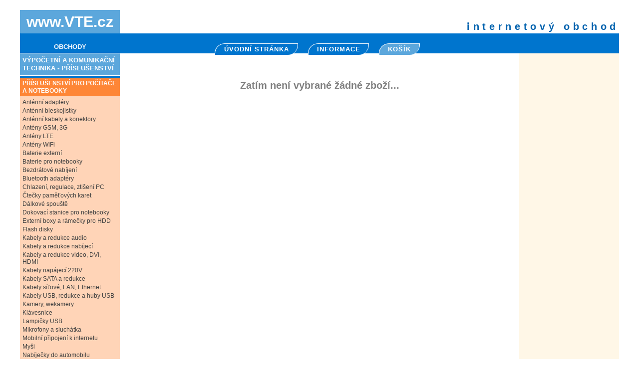

--- FILE ---
content_type: text/html
request_url: https://www.vte.cz/objednavka/?dokosiku=i53p&kusu=1&obchod=1
body_size: 4179
content:

<!doctype html>
<html>

<head>
<title>Košík - příprava nákupu číslo 26012700155832</title>
<meta charset="utf-8">
<meta http-equiv="Content-language" content="cs">
<meta http-equiv="Content-Type" content="text/html; charset=UTF-8">
<meta name="robots" content="noindex, nofollow">
<meta name="author" content="wwww.VTE.cz">
<meta http-equiv="Expires" content="0">
<meta http-equiv="cache-control" content="no-cache">
<link rel="stylesheet" type="text/css" href="https://www.vte.cz/lib_shop/style/style1.css">

</head>

<body>

<div class="bodymain">

<div class="menu_top">
<a href="https://www.vte.cz/"><div class="menu_top_vte">www.VTE.cz</div></a>
<div class="menu_top_rightline">internetový obchod</div>
<div class="menu_top_bottomline">
<div style="width: 200px; height: 20px"></div>
</div>
</div>
<div id="bgmenu_left">
<div id="bgmenu_right">
<div class="menu_left">

<div class="menu_left_obchody">OBCHODY<div style="height: 5px"></div><div class="menu_left_obchody_vybrano">VÝPOČETNÍ A KOMUNIKAČNÍ TECHNIKA - PŘÍSLUŠENSTVÍ</div><div class="menu_left_obchody_end"></div></div><div class="category_selected" style="background-color: #FE8636; color: #FFFFFF; text-transform: uppercase; padding: 3px 5px 2px 5px; line-height: 15px">Příslušenství pro počítače a notebooky</div><div class="category_selected" style="height: 2px; background-color: #FFD4B7"></div><div class="category_selected" style="font-weight: normal; background-color: #FFD4B7"><a href="https://www.vte.cz/antenni-adaptery-redukce.html" class="kategorie">Anténní adaptéry</a></div><div class="category_selected" style="font-weight: normal; background-color: #FFD4B7"><a href="https://www.vte.cz/antenni-bleskojistky.html" class="kategorie">Anténní bleskojistky</a></div><div class="category_selected" style="font-weight: normal; background-color: #FFD4B7"><a href="https://www.vte.cz/antenni-kabely-konektory.html" class="kategorie">Anténní kabely a konektory</a></div><div class="category_selected" style="font-weight: normal; background-color: #FFD4B7"><a href="https://www.vte.cz/anteny-gsm-pro-internet-huawei.html" class="kategorie">Antény GSM, 3G</a></div><div class="category_selected" style="font-weight: normal; background-color: #FFD4B7"><a href="https://www.vte.cz/anteny-lte.html" class="kategorie">Antény LTE</a></div><div class="category_selected" style="font-weight: normal; background-color: #FFD4B7"><a href="https://www.vte.cz/anteny-wifi.html" class="kategorie">Antény WiFi</a></div><div class="category_selected" style="font-weight: normal; background-color: #FFD4B7"><a href="https://www.vte.cz/baterie-externi.html" class="kategorie">Baterie externí</a></div><div class="category_selected" style="font-weight: normal; background-color: #FFD4B7"><a href="https://www.vte.cz/baterie-pro-notebooky.html" class="kategorie">Baterie pro notebooky</a></div><div class="category_selected" style="font-weight: normal; background-color: #FFD4B7"><a href="https://www.vte.cz/bezdratove-nabijeni.html" class="kategorie">Bezdrátové nabíjení</a></div><div class="category_selected" style="font-weight: normal; background-color: #FFD4B7"><a href="https://www.vte.cz/bluetooth-adaptery.html" class="kategorie">Bluetooth adaptéry</a></div><div class="category_selected" style="font-weight: normal; background-color: #FFD4B7"><a href="https://www.vte.cz/chlazeni-regulace-ztiseni-pocitace.html" class="kategorie">Chlazení, regulace, ztišení PC</a></div><div class="category_selected" style="font-weight: normal; background-color: #FFD4B7"><a href="https://www.vte.cz/ctecky-pametovych-karet.html" class="kategorie">Čtečky paměťových karet</a></div><div class="category_selected" style="font-weight: normal; background-color: #FFD4B7"><a href="https://www.vte.cz/dalkove-spouste-pro-digitalni-fotoaparaty.html" class="kategorie">Dálkové spouště</a></div><div class="category_selected" style="font-weight: normal; background-color: #FFD4B7"><a href="https://www.vte.cz/dokovaci-stanice-pro-notebooky.html" class="kategorie">Dokovací stanice pro notebooky</a></div><div class="category_selected" style="font-weight: normal; background-color: #FFD4B7"><a href="https://www.vte.cz/externi-boxy-a-ramecky-pro-hard-disky.html" class="kategorie">Externí boxy a rámečky pro HDD</a></div><div class="category_selected" style="font-weight: normal; background-color: #FFD4B7"><a href="https://www.vte.cz/flash-disky.html" class="kategorie">Flash disky</a></div><div class="category_selected" style="font-weight: normal; background-color: #FFD4B7"><a href="https://www.vte.cz/kabely-a-redukce-audio-zvuk.html" class="kategorie">Kabely a redukce audio</a></div><div class="category_selected" style="font-weight: normal; background-color: #FFD4B7"><a href="https://www.vte.cz/kabely-a-redukce-nabijeci-a-napajeci.html" class="kategorie">Kabely a redukce nabíjecí</a></div><div class="category_selected" style="font-weight: normal; background-color: #FFD4B7"><a href="https://www.vte.cz/kabely-a-redukce-video.html" class="kategorie">Kabely a redukce video, DVI, HDMI</a></div><div class="category_selected" style="font-weight: normal; background-color: #FFD4B7"><a href="https://www.vte.cz/kabely-napajeci-220v.html" class="kategorie">Kabely napájecí 220V</a></div><div class="category_selected" style="font-weight: normal; background-color: #FFD4B7"><a href="https://www.vte.cz/kabely-redukce-sata.html" class="kategorie">Kabely SATA a redukce</a></div><div class="category_selected" style="font-weight: normal; background-color: #FFD4B7"><a href="https://www.vte.cz/kabely-sitove-ethernet-lan-internet.html" class="kategorie">Kabely síťové, LAN, Ethernet</a></div><div class="category_selected" style="font-weight: normal; background-color: #FFD4B7"><a href="https://www.vte.cz/kabely-redukce-huby-usb.html" class="kategorie">Kabely USB, redukce a huby USB</a></div><div class="category_selected" style="font-weight: normal; background-color: #FFD4B7"><a href="https://www.vte.cz/kamery-a-webkamery.html" class="kategorie">Kamery, wekamery</a></div><div class="category_selected" style="font-weight: normal; background-color: #FFD4B7"><a href="https://www.vte.cz/klavesnice.html" class="kategorie">Klávesnice</a></div><div class="category_selected" style="font-weight: normal; background-color: #FFD4B7"><a href="https://www.vte.cz/lampicky-usb.html" class="kategorie">Lampičky USB</a></div><div class="category_selected" style="font-weight: normal; background-color: #FFD4B7"><a href="https://www.vte.cz/mikrofony-a-sluchatka.html" class="kategorie">Mikrofony a sluchátka</a></div><div class="category_selected" style="font-weight: normal; background-color: #FFD4B7"><a href="https://www.vte.cz/mobilni-pripojeni-k-internetu.html" class="kategorie">Mobilní připojení k internetu</a></div><div class="category_selected" style="font-weight: normal; background-color: #FFD4B7"><a href="https://www.vte.cz/mysi.html" class="kategorie">Myši</a></div><div class="category_selected" style="font-weight: normal; background-color: #FFD4B7"><a href="https://www.vte.cz/nabijecky-do-automobilu-cl-adaptery.html" class="kategorie">Nabíječky do automobilu</a></div><div class="category_selected" style="font-weight: normal; background-color: #FFD4B7"><a href="https://www.vte.cz/nahradni-dily.html" class="kategorie">Náhradní díly</a></div><div class="category_selected" style="font-weight: normal; background-color: #FFD4B7"><a href="https://www.vte.cz/nahradni-dily-pro-externi-disky.html" class="kategorie">Náhradní díly pro externí disky</a></div><div class="category_selected" style="font-weight: normal; background-color: #FFD4B7"><a href="https://www.vte.cz/nahradni-dily-pro-minipocitace.html" class="kategorie">Náhradní díly pro minipočítače</a></div><div class="category_selected" style="font-weight: normal; background-color: #FFD4B7"><a href="https://www.vte.cz/navigace-gps-prislusenstvi.html" class="kategorie">Navigace GPS - příslušenství</a></div><div class="category_selected" style="font-weight: normal; background-color: #FFD4B7"><a href="https://www.vte.cz/pametove-karty.html" class="kategorie">Paměťové karty</a></div><div class="category_selected" style="font-weight: normal; background-color: #FFD4B7"><a href="https://www.vte.cz/pametove-moduly-pro-notebooky.html" class="kategorie">Paměťové moduly pro notebooky</a></div><div class="category_selected" style="font-weight: normal; background-color: #FFD4B7"><a href="https://www.vte.cz/adaptery-a-karty-pcmcia.html" class="kategorie">PCMCIA adaptéry a karty</a></div><div class="category_selected" style="font-weight: normal; background-color: #FFD4B7"><a href="https://www.vte.cz/podstavce-pod-lcd-monitory.html" class="kategorie">Podstavce pod LCD monitory</a></div><div class="category_selected" style="font-weight: normal; background-color: #FFD4B7"><a href="https://www.vte.cz/podstavce-pod-notebooky.html" class="kategorie">Podstavce pod notebooky</a></div><div class="category_selected" style="font-weight: normal; background-color: #FFD4B7"><a href="https://www.vte.cz/power-over-ethernet-poe.html" class="kategorie">Power over Ethernet PoE</a></div><div class="category_selected" style="font-weight: normal; background-color: #FFD4B7"><a href="https://www.vte.cz/prepetove-ochrany.html" class="kategorie">Přepěťové ochrany</a></div><div class="category_selected" style="font-weight: normal; background-color: #FFD4B7"><a href="https://www.vte.cz/promitaci-platna.html" class="kategorie">Promítací plátna</a></div><div class="category_selected" style="font-weight: normal; background-color: #FFD4B7"><a href="https://www.vte.cz/reproduktory.html" class="kategorie">Reproduktory</a></div><div class="category_selected" style="font-weight: normal; background-color: #FFD4B7"><a href="https://www.vte.cz/routery-switche-huby-access-pointy.html" class="kategorie">Routery, switche, AP</a></div><div class="category_selected" style="font-weight: normal; background-color: #FFD4B7"><a href="https://www.vte.cz/telefony-voip.html" class="kategorie">Telefony VoIP</a></div><div class="category_selected" style="font-weight: normal; background-color: #FFD4B7"><a href="https://www.vte.cz/adaptery-wifi.html" class="kategorie">Wi-Fi USB adaptéry</a></div><div class="category_selected" style="font-weight: normal; background-color: #FFD4B7"><a href="https://www.vte.cz/zalozni-zdroje-UPS.html" class="kategorie">Záložní zdroje - UPS</a></div><div class="category_selected" style="font-weight: normal; background-color: #FFD4B7"><a href="https://www.vte.cz/zamky.html" class="kategorie">Zámky</a></div><div class="category_selected" style="font-weight: normal; background-color: #FFD4B7"><a href="https://www.vte.cz/zdroje-ostatni.html" class="kategorie">Zdroje ostatní</a></div><div class="category_selected" style="font-weight: normal; background-color: #FFD4B7"><a href="https://www.vte.cz/zdroje-PoE.html" class="kategorie">Zdroje PoE</a></div><div class="category_selected" style="font-weight: normal; background-color: #FFD4B7"><a href="https://www.vte.cz/zdroje-napajeci-adaptery-pro-hard-disky-externi.html" class="kategorie">Zdroje pro externí disky</a></div><div class="category_selected" style="font-weight: normal; background-color: #FFD4B7"><a href="https://www.vte.cz/zdroje-ac-adaptery-pro-notebooky.html" class="kategorie">Zdroje pro notebooky</a></div><div class="category_selected" style="font-weight: normal; background-color: #FFD4B7"><a href="https://www.vte.cz/zdroje-pro-pocitace-pc.html" class="kategorie">Zdroje pro počítače</a></div><div style=" height: 20px; background-color: #FFD4B7"></div><div class="category_selected" style="background-color: #FE8636; color: #FFFFFF; text-transform: uppercase; padding: 3px 5px 2px 5px; line-height: 15px">Příslušenství pro telefony a tablety</div><div class="category_selected" style="height: 2px; background-color: #FFD4B7"></div><div class="category_selected" style="font-weight: normal; background-color: #FFD4B7"><a href="https://www.vte.cz/antenni-adaptery-redukce.html" class="kategorie">Anténní adaptéry</a></div><div class="category_selected" style="font-weight: normal; background-color: #FFD4B7"><a href="https://www.vte.cz/anteny-gsm-pro-internet-huawei.html" class="kategorie">Antény GSM, 3G</a></div><div class="category_selected" style="font-weight: normal; background-color: #FFD4B7"><a href="https://www.vte.cz/anteny-lte.html" class="kategorie">Antény LTE</a></div><div class="category_selected" style="font-weight: normal; background-color: #FFD4B7"><a href="https://www.vte.cz/baterie-pro-mobilni-telefony-cpa.html" class="kategorie">Baterie CPA pro mobilní telefony</a></div><div class="category_selected" style="font-weight: normal; background-color: #FFD4B7"><a href="https://www.vte.cz/baterie-externi.html" class="kategorie">Baterie externí</a></div><div class="category_selected" style="font-weight: normal; background-color: #FFD4B7"><a href="https://www.vte.cz/baterie-originalni-hp-pro-komunikatory.html" class="kategorie">Baterie originální HP</a></div><div class="category_selected" style="font-weight: normal; background-color: #FFD4B7"><a href="https://www.vte.cz/baterie-originalni-htc.html" class="kategorie">Baterie originální HTC</a></div><div class="category_selected" style="font-weight: normal; background-color: #FFD4B7"><a href="https://www.vte.cz/baterie-originalni-nokia.html" class="kategorie">Baterie originální Nokia</a></div><div class="category_selected" style="font-weight: normal; background-color: #FFD4B7"><a href="https://www.vte.cz/bezdratove-nabijeni.html" class="kategorie">Bezdrátové nabíjení</a></div><div class="category_selected" style="font-weight: normal; background-color: #FFD4B7"><a href="https://www.vte.cz/bluetooth-adaptery.html" class="kategorie">Bluetooth adaptéry</a></div><div class="category_selected" style="font-weight: normal; background-color: #FFD4B7"><a href="https://www.vte.cz/drzaky-a-sady-do-automobilu.html" class="kategorie">Držáky a sady do automobilu</a></div><div class="category_selected" style="font-weight: normal; background-color: #FFD4B7"><a href="https://www.vte.cz/kabely-a-redukce-audio-zvuk.html" class="kategorie">Kabely a redukce audio</a></div><div class="category_selected" style="font-weight: normal; background-color: #FFD4B7"><a href="https://www.vte.cz/kabely-a-redukce-nabijeci-a-napajeci.html" class="kategorie">Kabely a redukce nabíjecí</a></div><div class="category_selected" style="font-weight: normal; background-color: #FFD4B7"><a href="https://www.vte.cz/kabely-redukce-pro-apple-iphone-ipad-ipod.html" class="kategorie">Kabely a redukce pro Apple</a></div><div class="category_selected" style="font-weight: normal; background-color: #FFD4B7"><a href="https://www.vte.cz/kabely-mobile-action-technology.html" class="kategorie">Kabely Mobile Action Technology</a></div><div class="category_selected" style="font-weight: normal; background-color: #FFD4B7"><a href="https://www.vte.cz/kabely-pro-mobilni-telefony.html" class="kategorie">Kabely pro mobilní telefony</a></div><div class="category_selected" style="font-weight: normal; background-color: #FFD4B7"><a href="https://www.vte.cz/kabely-pro-mobily-myphone.html" class="kategorie">Kabely pro mobily myPhone</a></div><div class="category_selected" style="font-weight: normal; background-color: #FFD4B7"><a href="https://www.vte.cz/kabely-redukce-huby-usb.html" class="kategorie">Kabely USB, redukce a huby USB</a></div><div class="category_selected" style="font-weight: normal; background-color: #FFD4B7"><a href="https://www.vte.cz/klavesnice-pro-pda-a-mobily.html" class="kategorie">Klávesnice pro PDA a mobily</a></div><div class="category_selected" style="font-weight: normal; background-color: #FFD4B7"><a href="https://www.vte.cz/lampicky-usb.html" class="kategorie">Lampičky USB</a></div><div class="category_selected" style="font-weight: normal; background-color: #FFD4B7"><a href="https://www.vte.cz/mobilni-pripojeni-k-internetu.html" class="kategorie">Mobilní připojení k internetu</a></div><div class="category_selected" style="font-weight: normal; background-color: #FFD4B7"><a href="https://www.vte.cz/nabijecky.html" class="kategorie">Nabíječky</a></div><div class="category_selected" style="font-weight: normal; background-color: #FFD4B7"><a href="https://www.vte.cz/nabijecky-do-automobilu-cl-adaptery.html" class="kategorie">Nabíječky do automobilu</a></div><div class="category_selected" style="font-weight: normal; background-color: #FFD4B7"><a href="https://www.vte.cz/nfc.html" class="kategorie">NFC štítky</a></div><div class="category_selected" style="font-weight: normal; background-color: #FFD4B7"><a href="https://www.vte.cz/ochranne-folie-na-displeje.html" class="kategorie">Ochranné fólie na displeje</a></div><div class="category_selected" style="font-weight: normal; background-color: #FFD4B7"><a href="https://www.vte.cz/pametove-karty.html" class="kategorie">Paměťové karty</a></div><div class="category_selected" style="font-weight: normal; background-color: #FFD4B7"><a href="https://www.vte.cz/pouzdra-originalni-htc.html" class="kategorie">Pouzdra originální HTC</a></div><div class="category_selected" style="font-weight: normal; background-color: #FFD4B7"><a href="https://www.vte.cz/pouzdra-originalni-nokia.html" class="kategorie">Pouzdra originální Nokia</a></div><div class="category_selected" style="font-weight: normal; background-color: #FFD4B7"><a href="https://www.vte.cz/pouzdra-pro-apple-ipad-a-iphone.html" class="kategorie">Pouzdra pro Apple iPad</a></div><div class="category_selected" style="font-weight: normal; background-color: #FFD4B7"><a href="https://www.vte.cz/pouzdra-brasny.html" class="kategorie">Pouzdra, brašny</a></div><div class="category_selected" style="font-weight: normal; background-color: #FFD4B7"><a href="https://www.vte.cz/sim-adaptery.html" class="kategorie">SIM adaptéry</a></div><div class="category_selected" style="font-weight: normal; background-color: #FFD4B7"><a href="https://www.vte.cz/stojanky-pro-mobily-a-tablety.html" class="kategorie">Stojánky pro mobily a tablety</a></div><div class="category_selected" style="font-weight: normal; background-color: #FFD4B7"><a href="https://www.vte.cz/stylusy.html" class="kategorie">Stylusy</a></div><div class="category_selected" style="font-weight: normal; background-color: #FFD4B7"><a href="https://www.vte.cz/tablety.html" class="kategorie">Tablety</a></div><div class="category_selected" style="font-weight: normal; background-color: #FFD4B7"><a href="https://www.vte.cz/zdroje-ostatni.html" class="kategorie">Zdroje ostatní</a></div><div style=" height: 20px; background-color: #FFD4B7"></div><div class="category_selected" style="background-color: #FE8636; color: #FFFFFF; text-transform: uppercase; padding: 3px 5px 2px 5px; line-height: 15px">Spotřební materiál</div><div class="category_selected" style="height: 2px; background-color: #FFD4B7"></div><div class="category_selected" style="font-weight: normal; background-color: #FFD4B7"><a href="https://www.vte.cz/spotrebni-material-brother.html" class="kategorie">BROTHER</a></div><div class="category_selected" style="font-weight: normal; background-color: #FFD4B7"><a href="https://www.vte.cz/spotrebni-material-canon.html" class="kategorie">CANON</a></div><div class="category_selected" style="font-weight: normal; background-color: #FFD4B7"><a href="https://www.vte.cz/spotrebni-material-dell.html" class="kategorie">DELL</a></div><div class="category_selected" style="font-weight: normal; background-color: #FFD4B7"><a href="https://www.vte.cz/spotrebni-material-epson.html" class="kategorie">EPSON</a></div><div class="category_selected" style="font-weight: normal; background-color: #FFD4B7"><a href="https://www.vte.cz/spotrebni-material-hp-hewlett-packard.html" class="kategorie">HP - HEWLETT PACKARD</a></div><div class="category_selected" style="font-weight: normal; background-color: #FFD4B7"><a href="https://www.vte.cz/spotrebni-material-konica-minolta.html" class="kategorie">KONICA MINOLTA</a></div><div class="category_selected" style="font-weight: normal; background-color: #FFD4B7"><a href="https://www.vte.cz/spotrebni-material-lexmark.html" class="kategorie">LEXMARK</a></div><div class="category_selected" style="font-weight: normal; background-color: #FFD4B7"><a href="https://www.vte.cz/spotrebni-material-oki.html" class="kategorie">OKI</a></div><div class="category_selected" style="font-weight: normal; background-color: #FFD4B7"><a href="https://www.vte.cz/folie-pro-faxy-panasonic.html" class="kategorie">PANASONIC</a></div><div class="category_selected" style="font-weight: normal; background-color: #FFD4B7"><a href="https://www.vte.cz/tonery-ricoh.html" class="kategorie">RICOH</a></div><div class="category_selected" style="font-weight: normal; background-color: #FFD4B7"><a href="https://www.vte.cz/spotrebni-material-samsung.html" class="kategorie">SAMSUNG</a></div><div class="category_selected" style="font-weight: normal; background-color: #FFD4B7"><a href="https://www.vte.cz/spotrebni-material-tb.html" class="kategorie">TB</a></div><div class="category_selected" style="font-weight: normal; background-color: #FFD4B7"><a href="https://www.vte.cz/spotrebni-material-xerox.html" class="kategorie">XEROX</a></div><div style=" height: 20px; background-color: #FFD4B7"></div><div class="category_selected" style="background-color: #FE8636; color: #FFFFFF; text-transform: uppercase; padding: 3px 5px 2px 5px; line-height: 15px">Kabely a redukce</div><div class="category_selected" style="height: 2px; background-color: #FFD4B7"></div><div class="category_selected" style="font-weight: normal; background-color: #FFD4B7"><a href="https://www.vte.cz/kabely-a-redukce-audio-zvuk.html" class="kategorie">Kabely a redukce audio</a></div><div class="category_selected" style="font-weight: normal; background-color: #FFD4B7"><a href="https://www.vte.cz/kabely-a-redukce-nabijeci-a-napajeci.html" class="kategorie">Kabely a redukce nabíjecí</a></div><div class="category_selected" style="font-weight: normal; background-color: #FFD4B7"><a href="https://www.vte.cz/kabely-redukce-pro-apple-iphone-ipad-ipod.html" class="kategorie">Kabely a redukce pro Apple</a></div><div class="category_selected" style="font-weight: normal; background-color: #FFD4B7"><a href="https://www.vte.cz/kabely-a-redukce-video.html" class="kategorie">Kabely a redukce video, DVI, HDMI</a></div><div class="category_selected" style="font-weight: normal; background-color: #FFD4B7"><a href="https://www.vte.cz/kabely-napajeci-220v.html" class="kategorie">Kabely napájecí 220V</a></div><div class="category_selected" style="font-weight: normal; background-color: #FFD4B7"><a href="https://www.vte.cz/kabely-pro-mobily-myphone.html" class="kategorie">Kabely pro mobily myPhone</a></div><div class="category_selected" style="font-weight: normal; background-color: #FFD4B7"><a href="https://www.vte.cz/kabely-redukce-sata.html" class="kategorie">Kabely SATA a redukce</a></div><div class="category_selected" style="font-weight: normal; background-color: #FFD4B7"><a href="https://www.vte.cz/kabely-sitove-ethernet-lan-internet.html" class="kategorie">Kabely síťové, LAN, Ethernet</a></div><div class="category_selected" style="font-weight: normal; background-color: #FFD4B7"><a href="https://www.vte.cz/kabely-redukce-huby-usb.html" class="kategorie">Kabely USB, redukce a huby USB</a></div><div style=" height: 20px; background-color: #FFD4B7"></div><div class="category_selected" style="background-color: #FE8636; color: #FFFFFF; text-transform: uppercase; padding: 3px 5px 2px 5px; line-height: 15px">Ostatní</div><div class="category_selected" style="height: 2px; background-color: #FFD4B7"></div><div class="category_selected" style="font-weight: normal; background-color: #FFD4B7"><a href="https://www.vte.cz/bazar-a-vyprodej.html" class="kategorie">Bazar a výprodej</a></div><div class="category_selected" style="font-weight: normal; background-color: #FFD4B7"><a href="https://www.vte.cz/zbozi-vyprodane-a-nedostupne.html" class="kategorie">Zboží vyprodané a nedostupné</a></div><div style=" height: 20px; background-color: #FFD4B7"></div>
<div style="height: 10px;"></div>

</div>
<div class="menu_right">


<div class="menu_top_kontakt"></div>



<div style="width: 200px; height: 660px; padding: 50px 0px 10px 0px; margin: 0px 0px 0px 0px; text-align: center">
</div>

<div style="width: 200px; height: 650px; padding: 20px 0px 10px 0px; margin: 0px 0px 0px 0px; text-align: center">
</div>






</div>

<div class="body">
<div class="body_topline">
<div style="float: left; width: 190px; height: 20px"></div>
<a href="https://www.vte.cz/pc/?obchod=1"><div class="menu_line" style="float: left; width: 165px; padding: 3px 0px 3px 0px">ÚVODNÍ STRÁNKA</div></a><div style="float: left; width: 20px; height: 20px"></div><a href="https://www.vte.cz/informace/?obchod=1"><div class="menu_line" style="float: left; width: 120px; padding: 3px 0px 3px 0px">INFORMACE</div></a><div style="float: left; width: 20px; height: 20px"></div><div class="menu_line" style="float: left; width: 80px; padding: 3px 0px 3px 0px; background-color: #5CA7DC">KOŠÍK</div><div style="float: left; width: 20px; height: 20px"></div></div>
<p></p><p></p>

<h1>Zatím není vybrané žádné zboží...</h1>﻿
</div><div id="clear"></div></div></div>

<div style="height: 5px"></div>
<div class="menu_down">
Zboží zasíláme kamkoliv v České republice Českou poštou typem zásilky: standardní zásilka nebo balík do ruky. Úhrada je možná dobírkou (v hotovosti při převzetí zásilky) nebo bankovním převodem před odesláním zboží. Praha, Brno, Ostrava, Plzeň, Liberec, Olomouc, Ústí nad Labem, České Budějovice, Hradec Králové, Pardubice, Havířov, Zlín, Kladno, Most, Karviná, Frýdek-Místek, Opava, Děčín, Karlovy Vary, Jihlava, Teplice, Chomutov, Přerov, Jablonec nad Nisou, Prostějov, Mladá Boleslav, Třebíč, Česká Lípa, Třinec, Tábor, Znojmo, Cheb, Příbram, Orlová, Trutnov, Kolín, Písek, Kroměříž, Vsetín, Litvínov, Šumperk, Valašské Meziříčí, Nový Jičín, Uherské Hradiště, Hodonín, Český Těšín, Krnov, Havlíčkův Brod, Sokolov, Břeclav, Litoměřice, Chrudim, Žďár nad Sázavou, Strakonice, Kopřivnice, Bohumín, Klatovy, Jindřichův Hradec, Vyškov, Kutná Hora, Blansko, Jirkov, Náchod, Žatec, Mělník, Hranice (okres Přerov), Louny, Beroun, Otrokovice, Kadaň, Kralupy nad Vltavou, Bruntál, Ostrov, Brandýs nad Labem - Stará Boleslav, Uherský Brod, Svitavy, Rožnov pod Radhoštěm, Pelhřimov, Jičín, Rakovník, Neratovice, Benešov, Česká Třebová, Dvůr Králové nad Labem, Bílina, Varnsdorf, Klášterec nad Ohří, Slaný, Nymburk, Ústí nad Orlicí, Turnov, Hlučín, Chodov, Rokycany, Zábřeh, Krupka, Poděbrady, Šternberk, Mariánské Lázně, Český Krumlov, Říčany, Aš, Roudnice nad Labem, Jaroměř, Vrchlabí, Vysoké Mýto, Tachov, Holešov, Nový Bor, Jeseník, Vlašim, Uničov, Velké Meziříčí, Veselí nad Moravou, Kyjov, Prachatice, Čelákovice, Rychnov nad Kněžnou, Sušice, Rumburk, Frenštát pod Radhoštěm, Humpolec, Domažlice, Boskovice, Moravská Třebová, Kuřim, Nové Město na Moravě, Litomyšl, Hlinsko, Lanškroun, Studénka, Čáslav, Litovel, Nové Město nad Metují, Chotěboř, Frýdlant nad Ostravicí, Mohelnice.
</div>
<div style="height: 5px"></div>

<div class="menu_down">
<div style="position: relative; left: 400px; width: 800px; text-align: center">
<div style="float: left"><a href="https://www.vte.cz/" class="small">ÚVODNÍ STRÁNKA</a></div>
<div style="width: 20px; height: 10px; float: left"></div>
<div style="float: left"><a href="https://www.vte.cz/objednavka/?obchod=1" class="small">KOŠÍK</a></div>
<div style="width: 20px; height: 10px; float: left"></div>
<div style="float: left"><a href="https://www.vte.cz/informace/?obchod=1" class="small">OBCHODNÍ PODMÍNKY A INFORMACE</a></div>
<div style="width: 20px; height: 10px; float: left"></div>
<div style="float: left"><a href="https://www.vte.cz/kontakt/?obchod=1" class="small">KONTAKT</a></div>
</div>
<div style="height: 20px"></div>
</div>

</div>



--- FILE ---
content_type: text/css
request_url: https://www.vte.cz/lib_shop/style/style1.css
body_size: 1935
content:
a:link  {color: #404040; font-family: Arial; font-weight: none; text-decoration: none; font-size: 14px}
a:visited {color: #404040; font-family: Arial; font-weight: none; text-decoration: none; font-size: 14px}
a:active {color: #0075CE; font-family: Arial; font-weight: none; text-decoration: underline; font-size: 14px}
a:hover {color: #0075CE; font-family: Arial; font-weight: none; text-decoration: underline; font-size: 14px}

img {
  border-width: 0px;
}

body {
  margin: 0px;
  padding: 0px;
}

div {
  text-align: justify; 
  font-family: Arial;
  font-size: 14px;
  font-weight: normal;
  font-style: normal;
  color: #404040;
}

p {
  text-align: justify; 
  font-family: Arial;
  font-size: 14px;
  font-weight: normal;
  font-style: normal;
  color: #404040;
  margin: 0px;
  padding: 0px 0px 20px 0px;
}

h1 {
  text-align: center;
  font-family: Arial;
  font-weight: bold;
  font-size: 20px;
  font-style: normal;
  color: gray;
}

h2 {
  font-family: Arial;
  font-weight: bold;
  font-size: 16px;
  font-style: normal;
  color: #0075CE;
  padding: 30px 0px 20px 0px;
  margin: 0px;
}

h3 {
  font-family: Arial;
  font-weight: bold;
  font-size: 14px;
  font-style: normal;
  color: #404040;
  padding: 0px 0px 2px 0px;
  margin: 0px;
}

h4 {
  font-family: Arial;
  font-weight: bold;
  font-size: 13px;
  font-style: normal;
  color: #404040;
  padding: 0px;
  margin: 0px;
}

h5 {
  font-family: Arial;
  font-weight: normal;
  font-size: 13px;
  font-style: normal;
  color: #404040;
  padding: 0px;
  margin: 0px;
}

div.bodymain {
  position: relative; 
  width: 1200px; 
  padding: 20px 0px 0px 0px;
  text-align: left; 
  margin: auto;
} 

div.menu_top {
  position: relative; width: 1200px; top: 0px; height: 67px; left: 0px; 
  margin: 0px;
}

div.menu_top_bottomline {
  position: absolute; width: 1200px; bottom: 0px; height: 20px; left: 0px; 
  background-color: #0075CE;
  text-align: left; 
  font-family: Arial;
  font-weight: bold;
  letter-spacing: 1pt;
  font-size: 14px;
  font-style: normal;
  color: white;
  margin: 0px;
}

div.menu_top_rightline {
  position: absolute; width: 980px; top: 22px; height: 20px; right: 0px; 
  background-color: white;
  text-align: right; 
  font-family: Arial;
  font-weight: bold;
  letter-spacing: 5pt;
  font-size: 20px;
  font-style: normal;
  color: #0062AE;
  padding: 0px 0px 0px 0px;
  margin: 0px;
}

div.menu_top_kontakt {
  position: relative; width: 200px; height: 20px;
  text-align: center;
  background-color: #0075CE;
  font-family: Arial;
  font-weight: bold;
  letter-spacing: 0px;
  font-size: 12px;
  font-style: normal;
  color: white;
  padding: 0px 0px 0px 0px;
  margin: 0px;
}

div.menu_top_vte {
  position: absolute; width: 200px; top: 0px; height: 40px; left: 0px; 
  background-color: #5CA7DC;
  text-align: center;
  font-family: Arial;
  font-weight: bold;
  font-size: 30px;
  font-style: normal;
  color: white;
  padding: 7px 0px 0px 0px;
  margin: 0px;
}

#bgmenu_left {
  background: url("https://www.vte.cz/lib_shop/design/images/bg_menu_FFF7E7.png") top left repeat-y;
}

#bgmenu_right {
  background: url("https://www.vte.cz/lib_shop/design/images/bg_menu_FFF7E7.png") top right repeat-y;
}

#clear {
  clear: both;
}

#dotaz {display: none; position: relative; top: 0px; left: 0px;}
#dotaz1 {position: absolute; width: 200px; top: -3px; left: 0px; background-color: #0075CE; padding: 0px; color: white; text-align: center; z-index: 1}

div.menu_left {
  position: relative; top: 0px;
  float: left;
  width: 200px;
  background-color: #FFF7E7;
  text-align: left; 
  line-height:100%;
}

div.menu_left_obchody {
  width: 200px;
  background-color: #0075CE;
  text-align: center;
  font-family: Arial;
  font-size: 13px;
  font-weight: bold;
  font-style: normal;
  color: white;
  padding: 0px;
}

div.menu_left_obchody_end {
  width: 200px;
  height: 5px;
  background-color: #0075CE;
  border-width: 1px 0px 0px 0px;
  border-style: solid;
  border-color: white;
  padding: 0px;
}

div.menu_left_obchody_vyber {
  width: 190px;
  background-color: #0075CE;
  text-align: left;
  padding: 6px 5px 6px 5px;
  border-width: 1px 0px 0px 0px;
  border-style: solid;
  border-color: white;
  line-height: 16px;
  font-size: 13px;
  color: white;
  font-weight: bold;
}
div.menu_left_obchody_vyber:hover {
  background-color: #5CA7DC;
  color: white;
  font-weight: bold;
  font-size: 13px;
}

div.menu_left_obchody_vybrano {
  width: 190px;
  background-color: #5CA7DC;
  text-align: left;
  padding: 6px 5px 6px 5px;
  border-width: 1px 0px 0px 0px;
  border-style: solid;
  border-color: white;
  line-height: 16px;
  font-size: 13px;
  color: white;
  font-weight: bold;
}

div.category_selected {
  width: 190px;
  font-weight: bold;
  font-family: Arial;
  font-size: 12px;
  font-style: normal;
  color: #404040;
  padding: 1px 5px 2px 5px;
  text-align: left;
}

div.menu_right {
  position: relative; top: 0px;
  float: right;
  width: 200px;
  background-color: #FFF7E7;
  text-align: center; 
} 

div.body {
  position: relative; top: 0px;
  margin-left: 200px;
  margin-right: 200px;
  text-align: center; 
} 

div.body_topline {
  position: relative; width: 800px; top: 0px; height: 20px; left: 0px;
  background-color: #0075CE;
  text-align: center; 
} 

div.menu_line {
  position: relative;
  height: 16px;
  background-color: #0075CE;
  text-align: center;
  padding: 3px 0px 0px 0px;
  border-width: 1px 1px 0px 1px;
  border-style: solid;
  border-color: white;
  font-family: Arial;
  font-size: 13px;
  font-weight: bold;
  font-style: normal;
  letter-spacing: 1px;
  color: white;
  line-height: 16px;
  -webkit-border-radius: 40px 20px 20px 20px / 20px 20px 20px 20px; /* Saf3-4, iOS 1-3.2, Android ?1.6 */
  -moz-border-radius: 40px 20px 20px 20px / 20px 20px 20px 20px; /* FF1-3.6 */
  border-radius: 20px 0px 20px 0px / 20px 0px 20px 0px; /* Opera 10.5, IE9, Saf5, Chrome, FF4, iOS 4, Android 2.1+ */
}
div.menu_line:hover {
  background-color: #5CA7DC;
}

div.menu_down {
  width: 1200px;
  text-align: justify; 
  padding: 5px 0px 0px 0px;
  line-height: 120%;
  font-family: Arial;
  font-size: 10px;
  font-weight: normal;
  font-style: normal;
  color: #404040;
  border-width: 1px 0px 0px 0px;
  border-style: solid;
  border-color: silver;
} 

div.zbozi_main {
  position: relative;
  width: 760px;
  background-color: white;
  text-align: left; 
  margin-left: 20px;
  margin-bottom: 5px;
  overflow: hidden;
}

div.zbozi_obrazek {
  width: 110px;
  float: left;
  background-color: white;
  text-align: center; 
}

div.zbozi_nazev {
  height: 20px;
  text-align: left;
  font-family: Arial;
  font-weight: bold;
  font-size: 15px;
  font-style: normal;
  color: #0062AE;
}

div.zbozi_novinka {
  position: absolute; right: 0px; top: 0px;
  width: 70px; height: 16px;
  background-color: orange;
  text-align: center; 
  font-family: Arial;
  font-size: 14px;
  font-weight: bold;
  font-style: normal;
  color: white;
  padding: 2px 0px 3px 0px;
}

div.zbozi_popis {
  background-color: white;
  text-align: justify; 
  font-family: Arial;
  font-size: 14px;
  font-weight: normal;
  font-style: normal;
  color: #404040;
}

div.zbozi_bottomline {
  position: absolute; bottom: 0px; right: 0px;
  text-align: left; 
  font-family: Arial;
  font-size: 14px;
  font-weight: normal;
  font-style: normal;
  color: #404040;
}

div.zbozi_obsah {
  position: absolute; bottom: 0px; right: 250px;
  width: 100px; height: 16px;
  background-color: white;
  text-align: center; 
  font-family: Arial;
  font-size: 14px;
  font-weight: normal;
  font-style: normal;
  color: #404040;
  padding: 2px 0px 3px 0px;
}

span.basic {
  font-family: Arial;
  font-size: 15px;
  font-weight: normal;
  font-style: normal;
  color: #404040;
}

span.zbozi_znacka {
  font-weight: bold;
  color: #404040;
}

span.basic_bold {
  font-family: Arial;
  font-weight: bold;
  font-size: 15px;
  font-style: normal;
  color: #404040;
}

span.basic_bold_blue {
  font-family: Arial;
  font-weight: bold;
  font-size: 15px;
  font-style: normal;
  color: #0062AE;
}

span.smaller {
  font-family: Arial;
  font-size: 12px;
  font-weight: normal;
  font-style: normal;
  color: #404040;
}

span.small {
  font-family: Arial;
  font-size: 10px;
  font-weight: normal;
  font-style: normal;
  color: #404040;
}

a.nepodtrzene:active {text-decoration: none}
a.nepodtrzene:hover {text-decoration: none}

a.podtrhavat:active {text-decoration: underline}
a.podtrhavat:hover {text-decoration: underline}

a.podtrzene:link {text-decoration: underline}
a.podtrzene:visited {text-decoration: underline}
a.podtrzene:active {text-decoration: underline}
a.podtrzene:hover {text-decoration: underline}

a.vclanku:link  {color: #404040; font-family: Arial; text-decoration: underline}
a.vclanku:visited {color: #404040; font-family: Arial; text-decoration: underline}
a.vclanku:active {color: #0075CE; font-family: Arial; text-decoration: underline}
a.vclanku:hover {color: #0075CE; font-family: Arial; text-decoration: underline}

a.kategorie:link  {background-color: transparent; color: #404040; font-family: Arial; text-decoration: none; font-size: 12px; line-height: 100%}
a.kategorie:visited {background-color: transparent; color: #404040; font-family: Arial; text-decoration: none; font-size: 12px; line-height: 100%}
a.kategorie:active {background-color: transparent; color: black; font-family: Arial; text-decoration: underline; font-size: 12px; line-height: 100%}
a.kategorie:hover {background-color: transparent; color: black; font-family: Arial; text-decoration: underline; font-size: 12px; line-height: 100%}

a.obchody:link  {background-color: transparent; color: white; font-family: Arial; font-weight: bold; text-decoration: none; font-size: 13px; line-height: 100%}
a.obchody:visited {background-color: transparent; color: white; font-family: Arial; font-weight: bold; text-decoration: none; font-size: 13px; line-height: 100%}
a.obchody:active {background-color: transparent; color: white; font-family: Arial; font-weight: bold; text-decoration: none; font-size: 13px; line-height: 100%}
a.obchody:hover {background-color: transparent; color: white; font-family: Arial; font-weight: bold; text-decoration: none; font-size: 13px; line-height: 100%}

a.small:link  {background-color: transparent; color: #0062AE; font-family: Arial; font-weight: none; text-decoration: underline; font-size: 11px; line-height: 100%}
a.small:visited {background-color: transparent; color: #0062AE; font-family: Arial; font-weight: none; text-decoration: underline; font-size: 11px; line-height: 100%}
a.small:active {background-color: transparent; color: #404040; font-family: Arial; font-weight: none; text-decoration: underline; font-size: 11px; line-height: 100%}
a.small:hover {background-color: transparent; color: #404040; font-family: Arial; font-weight: none; text-decoration: underline; font-size: 11px; line-height: 100%}

a.smaller:link  {background-color: transparent; color: #0062AE; font-family: Arial; font-weight: none; text-decoration: underline; font-size: 12px; line-height: 100%}
a.smaller:visited {background-color: transparent; color: #0062AE; font-family: Arial; font-weight: none; text-decoration: underline; font-size: 12px; line-height: 100%}
a.smaller:active {background-color: transparent; color: #404040; font-family: Arial; font-weight: none; text-decoration: underline; font-size: 12px; line-height: 100%}
a.smaller:hover {background-color: transparent; color: #404040; font-family: Arial; font-weight: none; text-decoration: underline; font-size: 12px; line-height: 100%}

.input_1 {
  border: 1px solid gray;
  background: white;
}

.input_2 {
  width: 320px;
  font-size: 18px;
  border: 0px;
  background: white;
  padding: 5px 5px 5px 5px;
}

.input_3 {
  width: 170px;
  font-size: 14px;
  font-family: Arial;
  border: 0px;
  background: white;
  color: #404040;
  padding: 5px 5px 5px 5px;
}

.textarea_1 {
  width: 170px;
  height: 180px;
  font-family: Arial;
  font-size: 14px;
  border: 0px;
  background: white;
  color: #404040;
  padding: 5px 5px 5px 5px;
}

.button_1 {
  border: 1px solid gray;
  background: silver;
}

.button_2 {
  font-size: 18px;
  border: 1px solid #5CA7DC;
  color: white;
  background-color: #0075CE;
  padding: 7px 20px 5px 20px;
}
.button_2:hover {
  background-color: #5CA7DC; 
}

.button_3 {
  font-size: 16px;
  font-weight: bold;
  text-align: center;
  letter-spacing: 1px;
  border: 0px;
  color: white;
  background-color: #3ECA00;
  padding: 5px 15px 5px 15px;
}
.button_3:hover {
  background-color: #85E200; 
}

div.zbozi_koupit {
  position: absolute; bottom: 0px; right: 0px;
  width: 70px; height: 16px;
  background-color: #0075CE;
  text-align: center; 
  font-family: Arial;
  font-size: 14px;
  font-weight: bold;
  font-style: normal;
  color: white;
  padding: 2px 0px 3px 0px;
}
div.zbozi_koupit:hover {
  background-color: #5CA7DC;
}

div.button1 {
  background-color: #0075CE;
  text-align: center; 
  font-family: Arial;
  font-size: 17px;
  font-weight: bold;
  font-style: normal;
  color: white;
  padding: 7px 20px 5px 20px;
}
div.button1:hover {
  background-color: #5CA7DC; 
}

.pozadi1  {background-color: #D3E7FF}
.pozadi2  {background-color: #EBF4FF}
.pozadi3  {background-color: #83FD5D}
.pozadi4  {background-color: #D0FFC1}

.barva1 {color: blue}
.barva2 {color: navy}
.pismomale  {font-size: 10px}
.pismomensi  {font-size: 12px}
.pismonormalni  {font-size: 14px}
.pismovetsi  {font-size: 16px}
.pismovelke  {font-size: 24px}
.borderbarva1 {border-color: silver}

